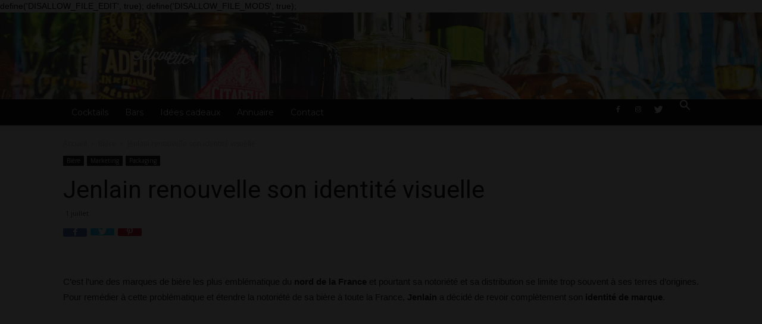

--- FILE ---
content_type: text/css
request_url: https://www.alcooclic.com/wp-content/plugins/Dilemma/css/dilemma.css?ver=6.2.8
body_size: 2194
content:
/*!
 * Pics Mash CSS
 * http://www.picsmashplugin.com
 * V2.0
 *
 * Copyright 2012, Mike Stott, MYO
 *
 * Date: 02/11/2012
 */

.dilemma{
	overflow:hidden;
	width:100%;
	position:relative;
}


.dilimage{
  -webkit-background-size: cover;
  -moz-background-size: cover;
  -o-background-size: cover;
  background-size: cover;
}

.dilimage-right{
    text-shadow: 1px 1px #8B0000;
	height:45%;
	width:49%;
	min-height:200px;
	float:right;
	vertical-align: middle;
text-align: center;
-webkit-font-smoothing: antialiased;
font-smoothing: antialiased;
color:white;
font-size:24px;
opacity:0.9;
border-style:solid;
border-width:1px;
  -moz-box-shadow:    1px 1px 1px 1px #ccc;
  -webkit-box-shadow: 1px 1px 1px 1px #ccc;
  box-shadow:         1px 1px 1px 1px #ccc;
position:relative;
}

.dilimage-left{
    text-shadow: 1px 1px #8B0000;
	height:45%;
	width:49%;
	min-height:200px;
	float:left;
vertical-align: middle;
text-align: center;
-webkit-font-smoothing: antialiased;
font-smoothing: antialiased;
color:white;
font-size:24px;
opacity:0.9;
border-style:solid;
border-width:1px;
  -moz-box-shadow:    1px 1px 1px 1px #ccc;
  -webkit-box-shadow: 1px 1px 1px 1px #ccc;
  box-shadow:         1px 1px 1px 1px #ccc;
position:relative;
}

.dilred{
background: #f85032; /* Old browsers */
background: -moz-linear-gradient(top,  #f85032 0%, #f16f5c 50%, #f6290c 51%, #f02f17 71%, #e73827 100%); /* FF3.6+ */
background: -webkit-gradient(linear, left top, left bottom, color-stop(0%,#f85032), color-stop(50%,#f16f5c), color-stop(51%,#f6290c), color-stop(71%,#f02f17), color-stop(100%,#e73827)); /* Chrome,Safari4+ */
background: -webkit-linear-gradient(top,  #f85032 0%,#f16f5c 50%,#f6290c 51%,#f02f17 71%,#e73827 100%); /* Chrome10+,Safari5.1+ */
background: -o-linear-gradient(top,  #f85032 0%,#f16f5c 50%,#f6290c 51%,#f02f17 71%,#e73827 100%); /* Opera 11.10+ */
background: -ms-linear-gradient(top,  #f85032 0%,#f16f5c 50%,#f6290c 51%,#f02f17 71%,#e73827 100%); /* IE10+ */
background: linear-gradient(to bottom,  #f85032 0%,#f16f5c 50%,#f6290c 51%,#f02f17 71%,#e73827 100%); /* W3C */
filter: progid:DXImageTransform.Microsoft.gradient( startColorstr='#f85032', endColorstr='#e73827',GradientType=0 ); /* IE6-9 */

text-shadow: 1px 1px #8B0000;
height:45%;
width:49%;
min-height:200px;
float:right;
vertical-align: middle;
text-align: center;
-webkit-font-smoothing: antialiased;
font-smoothing: antialiased;
color:white;
font-size:24px;
opacity:0.9;
border-style:solid;
border-width:1px;
  -moz-box-shadow:    1px 1px 1px 1px #ccc;
  -webkit-box-shadow: 1px 1px 1px 1px #ccc;
  box-shadow:         1px 1px 1px 1px #ccc;
position:relative;
}

.dilred:hover{
background: #f85032; /* Old browsers */
background: -moz-linear-gradient(top,  #f85032 0%, #f16f5c 50%, #f6290c 51%, #f02f17 71%, #e73827 100%); /* FF3.6+ */
background: -webkit-gradient(linear, left top, left bottom, color-stop(0%,#f85032), color-stop(50%,#f16f5c), color-stop(51%,#f6290c), color-stop(71%,#f02f17), color-stop(100%,#e73827)); /* Chrome,Safari4+ */
background: -webkit-linear-gradient(top,  #f85032 0%,#f16f5c 50%,#f6290c 51%,#f02f17 71%,#e73827 100%); /* Chrome10+,Safari5.1+ */
background: -o-linear-gradient(top,  #f85032 0%,#f16f5c 50%,#f6290c 51%,#f02f17 71%,#e73827 100%); /* Opera 11.10+ */
background: -ms-linear-gradient(top,  #f85032 0%,#f16f5c 50%,#f6290c 51%,#f02f17 71%,#e73827 100%); /* IE10+ */
background: linear-gradient(to bottom,  #f85032 0%,#f16f5c 50%,#f6290c 51%,#f02f17 71%,#e73827 100%); /* W3C */
filter: progid:DXImageTransform.Microsoft.gradient( startColorstr='#f85032', endColorstr='#e73827',GradientType=0 ); /* IE6-9 */

opacity:1;
height:45%;
width:49%;
min-height:200px;
float:right;
text-shadow: 1px 1px #8B0000;
vertical-align: middle;
text-align: center;
-webkit-font-smoothing: antialiased;
font-smoothing: antialiased;
color:white;
font-size:24px;
border-style:solid;
border-width:1px;
  -moz-box-shadow:    1px 1px 1px 1px #ccc;
  -webkit-box-shadow: 1px 1px 1px 1px #ccc;
  box-shadow:         1px 1px 1px 1px #ccc;
position:relative;
}

.dilblue{
background: #6db3f2; /* Old browsers */
background: -moz-linear-gradient(top,  #6db3f2 0%, #54a3ee 50%, #3690f0 51%, #1e69de 100%); /* FF3.6+ */
background: -webkit-gradient(linear, left top, left bottom, color-stop(0%,#6db3f2), color-stop(50%,#54a3ee), color-stop(51%,#3690f0), color-stop(100%,#1e69de)); /* Chrome,Safari4+ */
background: -webkit-linear-gradient(top,  #6db3f2 0%,#54a3ee 50%,#3690f0 51%,#1e69de 100%); /* Chrome10+,Safari5.1+ */
background: -o-linear-gradient(top,  #6db3f2 0%,#54a3ee 50%,#3690f0 51%,#1e69de 100%); /* Opera 11.10+ */
background: -ms-linear-gradient(top,  #6db3f2 0%,#54a3ee 50%,#3690f0 51%,#1e69de 100%); /* IE10+ */
background: linear-gradient(to bottom,  #6db3f2 0%,#54a3ee 50%,#3690f0 51%,#1e69de 100%); /* W3C */
filter: progid:DXImageTransform.Microsoft.gradient( startColorstr='#6db3f2', endColorstr='#1e69de',GradientType=0 ); /* IE6-9 */

height:45%;
width:49%;
min-height:200px;
float:left;
vertical-align: middle;
text-align: center;
-webkit-font-smoothing: antialiased;
font-smoothing: antialiased;
color:white;
font-size:24px;
opacity:0.9;
text-shadow: 1px 1px darkblue;
border-style:solid;
border-width:1px;
  -moz-box-shadow:    1px 1px 1px 1px #ccc;
  -webkit-box-shadow: 1px 1px 1px 1px #ccc;
  box-shadow:         1px 1px 1px 1px #ccc;
position:relative;
}

.dilblue:hover{
background: #6db3f2; /* Old browsers */
background: -moz-linear-gradient(top,  #6db3f2 0%, #54a3ee 50%, #3690f0 51%, #1e69de 100%); /* FF3.6+ */
background: -webkit-gradient(linear, left top, left bottom, color-stop(0%,#6db3f2), color-stop(50%,#54a3ee), color-stop(51%,#3690f0), color-stop(100%,#1e69de)); /* Chrome,Safari4+ */
background: -webkit-linear-gradient(top,  #6db3f2 0%,#54a3ee 50%,#3690f0 51%,#1e69de 100%); /* Chrome10+,Safari5.1+ */
background: -o-linear-gradient(top,  #6db3f2 0%,#54a3ee 50%,#3690f0 51%,#1e69de 100%); /* Opera 11.10+ */
background: -ms-linear-gradient(top,  #6db3f2 0%,#54a3ee 50%,#3690f0 51%,#1e69de 100%); /* IE10+ */
background: linear-gradient(to bottom,  #6db3f2 0%,#54a3ee 50%,#3690f0 51%,#1e69de 100%); /* W3C */
filter: progid:DXImageTransform.Microsoft.gradient( startColorstr='#6db3f2', endColorstr='#1e69de',GradientType=0 ); /* IE6-9 */

height:45%;
width:49%;
min-height:200px;
float:left;
opacity:1;
vertical-align: middle;
text-align: center;
-webkit-font-smoothing: antialiased;
font-smoothing: antialiased;
color:white;
font-size:24px;
text-shadow: 1px 1px darkblue;
border-style:solid;
border-width:1px;
  -moz-box-shadow:    1px 1px 1px 1px #ccc;
  -webkit-box-shadow: 1px 1px 1px 1px #ccc;
  box-shadow:         1px 1px 1px 1px #ccc;
position:relative;
}


.dilgreen:hover{
background: #bfd255; /* Old browsers */
background: -moz-linear-gradient(top,  #bfd255 0%, #8eb92a 50%, #72aa00 51%, #9ecb2d 100%); /* FF3.6+ */
background: -webkit-gradient(linear, left top, left bottom, color-stop(0%,#bfd255), color-stop(50%,#8eb92a), color-stop(51%,#72aa00), color-stop(100%,#9ecb2d)); /* Chrome,Safari4+ */
background: -webkit-linear-gradient(top,  #bfd255 0%,#8eb92a 50%,#72aa00 51%,#9ecb2d 100%); /* Chrome10+,Safari5.1+ */
background: -o-linear-gradient(top,  #bfd255 0%,#8eb92a 50%,#72aa00 51%,#9ecb2d 100%); /* Opera 11.10+ */
background: -ms-linear-gradient(top,  #bfd255 0%,#8eb92a 50%,#72aa00 51%,#9ecb2d 100%); /* IE10+ */
background: linear-gradient(to bottom,  #bfd255 0%,#8eb92a 50%,#72aa00 51%,#9ecb2d 100%); /* W3C */
filter: progid:DXImageTransform.Microsoft.gradient( startColorstr='#bfd255', endColorstr='#9ecb2d',GradientType=0 ); /* IE6-9 */
height:45%;
width:49%;
min-height:200px;
float:left;
opacity:1;
vertical-align: middle;
text-align: center;
-webkit-font-smoothing: antialiased;
font-smoothing: antialiased;
color:white;
font-size:24px;
text-shadow: 1px 1px darkblue;
border-style:solid;
border-width:1px;
  -moz-box-shadow:    1px 1px 1px 1px #ccc;
  -webkit-box-shadow: 1px 1px 1px 1px #ccc;
  box-shadow:         1px 1px 1px 1px #ccc;
position:relative;
}

.dilgreen{
background: #bfd255; /* Old browsers */
background: -moz-linear-gradient(top,  #bfd255 0%, #8eb92a 50%, #72aa00 51%, #9ecb2d 100%); /* FF3.6+ */
background: -webkit-gradient(linear, left top, left bottom, color-stop(0%,#bfd255), color-stop(50%,#8eb92a), color-stop(51%,#72aa00), color-stop(100%,#9ecb2d)); /* Chrome,Safari4+ */
background: -webkit-linear-gradient(top,  #bfd255 0%,#8eb92a 50%,#72aa00 51%,#9ecb2d 100%); /* Chrome10+,Safari5.1+ */
background: -o-linear-gradient(top,  #bfd255 0%,#8eb92a 50%,#72aa00 51%,#9ecb2d 100%); /* Opera 11.10+ */
background: -ms-linear-gradient(top,  #bfd255 0%,#8eb92a 50%,#72aa00 51%,#9ecb2d 100%); /* IE10+ */
background: linear-gradient(to bottom,  #bfd255 0%,#8eb92a 50%,#72aa00 51%,#9ecb2d 100%); /* W3C */
filter: progid:DXImageTransform.Microsoft.gradient( startColorstr='#bfd255', endColorstr='#9ecb2d',GradientType=0 ); /* IE6-9 */
height:45%;
width:49%;
min-height:200px;
float:left;
opacity:0.9;
vertical-align: middle;
text-align: center;
-webkit-font-smoothing: antialiased;
font-smoothing: antialiased;
color:white;
font-size:24px;
text-shadow: 1px 1px darkblue;
border-style:solid;
border-width:1px;
  -moz-box-shadow:    1px 1px 1px 1px #ccc;
  -webkit-box-shadow: 1px 1px 1px 1px #ccc;
  box-shadow:         1px 1px 1px 1px #ccc;
position:relative;
}

.dilimage .percentage{
color: white;
font: bold 50px "Helvetica Neue", Helvetica, Arial, sans-serif;
text-shadow: 0 2px 3px black;
line-height: 100%;
}

.dilimage .agreeres{
	color: white;
	text-shadow: 0 2px 3px black;
	font: 20px "Helvetica Neue", Helvetica, Arial, sans-serif;
}

.dilimage .dil{
	font: bold 14px "Helvetica Neue", Helvetica, Arial, sans-serif;
	text-align: center;
	color: white;	
	text-shadow: 0 2px 3px black;
}



.dilred .percentage{
color: darkred;
font: bold 50px "Helvetica Neue", Helvetica, Arial, sans-serif;
text-shadow: 0 1px 2px rgba(256, 256, 256, 0.5);
line-height: 100%;
}

.dilred .agreeres{
color: darkred;
	text-shadow:none;
	font: 20px "Helvetica Neue", Helvetica, Arial, sans-serif;
}

.dilred .dil{
font: bold 14px "Helvetica Neue", Helvetica, Arial, sans-serif;
text-align: center;
color: darkred;	
text-shadow:none;
}

.dilgreen .percentage{
color: darkgreen;
font: bold 50px "Helvetica Neue", Helvetica, Arial, sans-serif;
text-shadow: 0 1px 2px rgba(256, 256, 256, 0.5);
line-height: 100%;
}

.dilgreen .agreeres{
color: darkgreen;
	text-shadow:none;
	font: 20px "Helvetica Neue", Helvetica, Arial, sans-serif;
}

.dilgreen .dil{
font: bold 14px "Helvetica Neue", Helvetica, Arial, sans-serif;
text-align: center;
color: darkgreen;	
text-shadow:none;
}

.dilblue .percentage{
color: #267EA0;
font: bold 50px "Helvetica Neue", Helvetica, Arial, sans-serif;
text-shadow: 0 1px 2px rgba(256, 256, 256, 0.5);
line-height: 100%;
}

.dilblue .agreeres{
color: #267EA0;
text-shadow: 0 1px 2px rgba(256, 256, 256, 0.5);
font: 20px "Helvetica Neue", Helvetica, Arial, sans-serif;
}

.dilblue .dil{
font: bold 14px "Helvetica Neue", Helvetica, Arial, sans-serif;
text-align: center;
color: #267EA0;
text-shadow: 0 1px 2px rgba(256, 256, 256, 0.5);
}


.dilsilver .percentage{
font: bold 50px "Helvetica Neue", Helvetica, Arial, sans-serif;
text-align: center;
text-shadow: 0 1px 2px rgba(0, 0, 0, 0.4);
color: grey;
line-height: 100%;
}

.dilsilver .agreeres{
	color: grey;
text-shadow: 0 1px 2px rgba(0, 0, 0, 0.4);
	font: 20px "Helvetica Neue", Helvetica, Arial, sans-serif;
}

.dilsilver .dil{
font: bold 14px "Helvetica Neue", Helvetica, Arial, sans-serif;
text-align: center;
color: grey;	
text-shadow:none;
}



.dilsilver{
background: #ffffff; /* Old browsers */
background: -moz-linear-gradient(top,  #ffffff 0%, #f1f1f1 50%, #e1e1e1 51%, #f6f6f6 100%); /* FF3.6+ */
background: -webkit-gradient(linear, left top, left bottom, color-stop(0%,#ffffff), color-stop(50%,#f1f1f1), color-stop(51%,#e1e1e1), color-stop(100%,#f6f6f6)); /* Chrome,Safari4+ */
background: -webkit-linear-gradient(top,  #ffffff 0%,#f1f1f1 50%,#e1e1e1 51%,#f6f6f6 100%); /* Chrome10+,Safari5.1+ */
background: -o-linear-gradient(top,  #ffffff 0%,#f1f1f1 50%,#e1e1e1 51%,#f6f6f6 100%); /* Opera 11.10+ */
background: -ms-linear-gradient(top,  #ffffff 0%,#f1f1f1 50%,#e1e1e1 51%,#f6f6f6 100%); /* IE10+ */
background: linear-gradient(to bottom,  #ffffff 0%,#f1f1f1 50%,#e1e1e1 51%,#f6f6f6 100%); /* W3C */
filter: progid:DXImageTransform.Microsoft.gradient( startColorstr='#ffffff', endColorstr='#f6f6f6',GradientType=0 ); /* IE6-9 */
height:45%;
width:49%;
min-height:200px;
float:left;
opacity:0.9;
vertical-align: middle;
text-align: center;
-webkit-font-smoothing: antialiased;
font-smoothing: antialiased;
color:white;
font-size:24px;
text-shadow: 1px 1px darkblue;
border-style:solid;
border-width:1px;
  -moz-box-shadow:    1px 1px 1px 1px #ccc;
  -webkit-box-shadow: 1px 1px 1px 1px #ccc;
  box-shadow:         1px 1px 1px 1px #ccc;
position:relative;
}

.dilsilver:hover{
background: #ffffff; /* Old browsers */
background: -moz-linear-gradient(top,  #ffffff 0%, #f1f1f1 50%, #e1e1e1 51%, #f6f6f6 100%); /* FF3.6+ */
background: -webkit-gradient(linear, left top, left bottom, color-stop(0%,#ffffff), color-stop(50%,#f1f1f1), color-stop(51%,#e1e1e1), color-stop(100%,#f6f6f6)); /* Chrome,Safari4+ */
background: -webkit-linear-gradient(top,  #ffffff 0%,#f1f1f1 50%,#e1e1e1 51%,#f6f6f6 100%); /* Chrome10+,Safari5.1+ */
background: -o-linear-gradient(top,  #ffffff 0%,#f1f1f1 50%,#e1e1e1 51%,#f6f6f6 100%); /* Opera 11.10+ */
background: -ms-linear-gradient(top,  #ffffff 0%,#f1f1f1 50%,#e1e1e1 51%,#f6f6f6 100%); /* IE10+ */
background: linear-gradient(to bottom,  #ffffff 0%,#f1f1f1 50%,#e1e1e1 51%,#f6f6f6 100%); /* W3C */
filter: progid:DXImageTransform.Microsoft.gradient( startColorstr='#ffffff', endColorstr='#f6f6f6',GradientType=0 ); /* IE6-9 */
height:45%;
width:49%;
min-height:200px;
float:left;
opacity:1;
vertical-align: middle;
text-align: center;
-webkit-font-smoothing: antialiased;
font-smoothing: antialiased;
color:white;
font-size:24px;
text-shadow: 1px 1px darkblue;
border-style:solid;
border-width:1px;
  -moz-box-shadow:    1px 1px 1px 1px #ccc;
  -webkit-box-shadow: 1px 1px 1px 1px #ccc;
  box-shadow:         1px 1px 1px 1px #ccc;
position:relative;
}



.dil_option{
font: bold 22px "Helvetica Neue", Helvetica, Arial, sans-serif;
text-align: center;
text-shadow: 0 1px 2px rgba(0, 0, 0, 0.4);
color: white;
position: absolute;
width: 80%;
padding-left: 10%;
padding-right: 10%;
word-wrap: break-word;
vertical-align: middle;
top:50%;
}

#dilor{
position: absolute;
z-index: 999999;
width: 50%;
left: 50%;
top: 60%;
padding: 0;
margin-top: -38.5px;
margin-left: -2.8%;
height:0px;
}


.dil_wrap #dilor p{
-moz-border-radius: 50%;
border-radius: 50%;
background: #F9F9F9;
color: black;
width: 5%;
padding: 3%;
text-align:center;
}

.dil_wrap_min #dilor p{
font-size: 20px;
-moz-border-radius: 50%;
border-radius: 50%;
background: #F9F9F9;
color: black;
width: 5%;
padding: 2%;
text-align:center;
}


.dil_wrap_min .leftchoice{
background: #6db3f2; /* Old browsers */
background: -moz-linear-gradient(-45deg, #6db3f2 0%, #54a3ee 50%, #3690f0 67%, #1e69de 100%); /* FF3.6+ */
background: -webkit-gradient(linear, left top, right bottom, color-stop(0%,#6db3f2), color-stop(50%,#54a3ee), color-stop(67%,#3690f0), color-stop(100%,#1e69de)); /* Chrome,Safari4+ */
background: -webkit-linear-gradient(-45deg, #6db3f2 0%,#54a3ee 50%,#3690f0 67%,#1e69de 100%); /* Chrome10+,Safari5.1+ */
background: -o-linear-gradient(-45deg, #6db3f2 0%,#54a3ee 50%,#3690f0 67%,#1e69de 100%); /* Opera 11.10+ */
background: -ms-linear-gradient(-45deg, #6db3f2 0%,#54a3ee 50%,#3690f0 67%,#1e69de 100%); /* IE10+ */
background: linear-gradient(135deg, #6db3f2 0%,#54a3ee 50%,#3690f0 67%,#1e69de 100%); /* W3C */
filter: progid:DXImageTransform.Microsoft.gradient( startColorstr='#6db3f2', endColorstr='#1e69de',GradientType=1 ); /* IE6-9 fallback on horizontal gradient */
height:20px;
width:49%;
float:left;
vertical-align: middle;
text-align: center;
-webkit-font-smoothing: antialiased;
font-smoothing: antialiased;
color:white;
font-size:24px;
opacity:0.9;
text-shadow: 1px 1px darkblue;
border-style:solid;
border-width:1px;
  -moz-box-shadow:    1px 1px 1px 1px #ccc;
  -webkit-box-shadow: 1px 1px 1px 1px #ccc;
  box-shadow:         1px 1px 1px 1px #ccc;
position:relative;
}

.dil_wrap_min .leftchoice:hover{
background: #6db3f2; /* Old browsers */
background: -moz-linear-gradient(-45deg, #6db3f2 0%, #54a3ee 50%, #3690f0 67%, #1e69de 100%); /* FF3.6+ */
background: -webkit-gradient(linear, left top, right bottom, color-stop(0%,#6db3f2), color-stop(50%,#54a3ee), color-stop(67%,#3690f0), color-stop(100%,#1e69de)); /* Chrome,Safari4+ */
background: -webkit-linear-gradient(-45deg, #6db3f2 0%,#54a3ee 50%,#3690f0 67%,#1e69de 100%); /* Chrome10+,Safari5.1+ */
background: -o-linear-gradient(-45deg, #6db3f2 0%,#54a3ee 50%,#3690f0 67%,#1e69de 100%); /* Opera 11.10+ */
background: -ms-linear-gradient(-45deg, #6db3f2 0%,#54a3ee 50%,#3690f0 67%,#1e69de 100%); /* IE10+ */
background: linear-gradient(135deg, #6db3f2 0%,#54a3ee 50%,#3690f0 67%,#1e69de 100%); /* W3C */
filter: progid:DXImageTransform.Microsoft.gradient( startColorstr='#6db3f2', endColorstr='#1e69de',GradientType=1 ); /* IE6-9 fallback on horizontal gradient */
height:20px !important;
width:49%;
float:left;
opacity:1;
vertical-align: middle;
text-align: center;
-webkit-font-smoothing: antialiased;
font-smoothing: antialiased;
color:white;
font-size:24px;
text-shadow: 1px 1px darkblue;
border-style:solid;
border-width:1px;
  -moz-box-shadow:    1px 1px 1px 1px #ccc;
  -webkit-box-shadow: 1px 1px 1px 1px #ccc;
  box-shadow:         1px 1px 1px 1px #ccc;
position:relative;
}

.dil_wrap_min .rightchoice{
background: #ff3019; /* Old browsers */
background: -moz-linear-gradient(-45deg, #ff3019 0%, #cf0404 100%); /* FF3.6+ */
background: -webkit-gradient(linear, left top, right bottom, color-stop(0%,#ff3019), color-stop(100%,#cf0404)); /* Chrome,Safari4+ */
background: -webkit-linear-gradient(-45deg, #ff3019 0%,#cf0404 100%); /* Chrome10+,Safari5.1+ */
background: -o-linear-gradient(-45deg, #ff3019 0%,#cf0404 100%); /* Opera 11.10+ */
background: -ms-linear-gradient(-45deg, #ff3019 0%,#cf0404 100%); /* IE10+ */
background: linear-gradient(135deg, #ff3019 0%,#cf0404 100%); /* W3C */
filter: progid:DXImageTransform.Microsoft.gradient( startColorstr='#ff3019', endColorstr='#cf0404',GradientType=1 ); /* IE6-9 fallback on horizontal gradient */
text-shadow: 1px 1px #8B0000;
height:45%;
width:49%;
min-height:20px;
float:right;
vertical-align: middle;
text-align: center;
-webkit-font-smoothing: antialiased;
font-smoothing: antialiased;
color:white;
font-size:24px;
opacity:0.9;
border-style:solid;
border-width:1px;
  -moz-box-shadow:    1px 1px 1px 1px #ccc;
  -webkit-box-shadow: 1px 1px 1px 1px #ccc;
  box-shadow:         1px 1px 1px 1px #ccc;
position:relative;
}

.dil_wrap_min .rightchoice:hover{
background: #ff3019; /* Old browsers */
background: -moz-linear-gradient(-45deg, #ff3019 0%, #cf0404 100%); /* FF3.6+ */
background: -webkit-gradient(linear, left top, right bottom, color-stop(0%,#ff3019), color-stop(100%,#cf0404)); /* Chrome,Safari4+ */
background: -webkit-linear-gradient(-45deg, #ff3019 0%,#cf0404 100%); /* Chrome10+,Safari5.1+ */
background: -o-linear-gradient(-45deg, #ff3019 0%,#cf0404 100%); /* Opera 11.10+ */
background: -ms-linear-gradient(-45deg, #ff3019 0%,#cf0404 100%); /* IE10+ */
background: linear-gradient(135deg, #ff3019 0%,#cf0404 100%); /* W3C */
filter: progid:DXImageTransform.Microsoft.gradient( startColorstr='#ff3019', endColorstr='#cf0404',GradientType=1 ); /* IE6-9 fallback on horizontal gradient */
opacity:1;
height:45%;
width:49%;
min-height:20px;
float:right;
text-shadow: 1px 1px #8B0000;
vertical-align: middle;
text-align: center;
-webkit-font-smoothing: antialiased;
font-smoothing: antialiased;
color:white;
font-size:24px;
border-style:solid;
border-width:1px;
  -moz-box-shadow:    1px 1px 1px 1px #ccc;
  -webkit-box-shadow: 1px 1px 1px 1px #ccc;
  box-shadow:         1px 1px 1px 1px #ccc;
position:relative;
}

.dil_wrap_min .dil_form{
	height: 20px !important;
	overflow: hidden;
	position: relative;
}



#dilemma_leftform{
	vertical-align:middle;
}


.dil_wrap_min .leftchoice .percentage{
color: white;
font: bold 18px "Helvetica Neue", Helvetica, Arial, sans-serif;
text-shadow: 0 1px 2px rgba(256, 256, 256, 0.5);
line-height: 100%;
}

.dil_wrap_min .rightchoice .percentage{
color: white;
font: bold 18px "Helvetica Neue", Helvetica, Arial, sans-serif;
text-shadow: 0 1px 2px rgba(256, 256, 256, 0.5);
line-height: 100%;
}







.dil_wrap .dil_res{
position: absolute;
width:100%;
top:25%;
}

.dil_wrap_min .dil_res{
position: absolute;
width:100%;
}

#dilemmavote{
text-align: center;
margin-top: 0%;
text-decoration: none;
color: white;
width: 16%;
margin-left: auto;
margin-right: auto;
display:block;
}

#dilemmavote a{
	display:block;
	text-decoration:none;
	color:white;
}


.nextdil {
	-moz-border-radius:30px;
	-webkit-border-radius:30px;
	border-radius:30px;
	display:inline-block;
	font-family:arial;
	font-size:15px;
	font-weight:normal;
	padding:11px 28px;
	text-decoration:none;
	text-shadow:1px 1px 0px #b23e35;
	text-decoration:none;
	color:white;
}.nextdil:hover {
	text-decoration:none;
}.nextdil:active {
	position:relative;
	top:1px;
}

.dil_wrap{
	overflow:hidden;
}

.dilformb{
	background: #6DB3F2 !important;
	border:none !important;
	color:black !important;
	text-shadow: none !important;
}
.dilformr{
	background: #ff3019 !important;
	border:none !important;
	color:white !important;
	text-shadow: none !important;
}

.dil_form{
	height: 200px;
	overflow: hidden;
	position: relative;
}

.dil_title{
	width: 100%;
	text-align: center;
	font: 18px "Helvetica Neue", Helvetica, Arial, sans-serif;
	color:black;
}



.dil_wrap_min{
	background:#F9F9F9;
	overflow:hidden;
}

.lvotes{
	color: #6db3f2;
	font-weight:bold;
}

.rvotes{
	color: #ff3019;
	font-weight:bold;
}

.dil_stats{
	padding:5px;
}

.dilwrapper{
	padding:15px;
}
